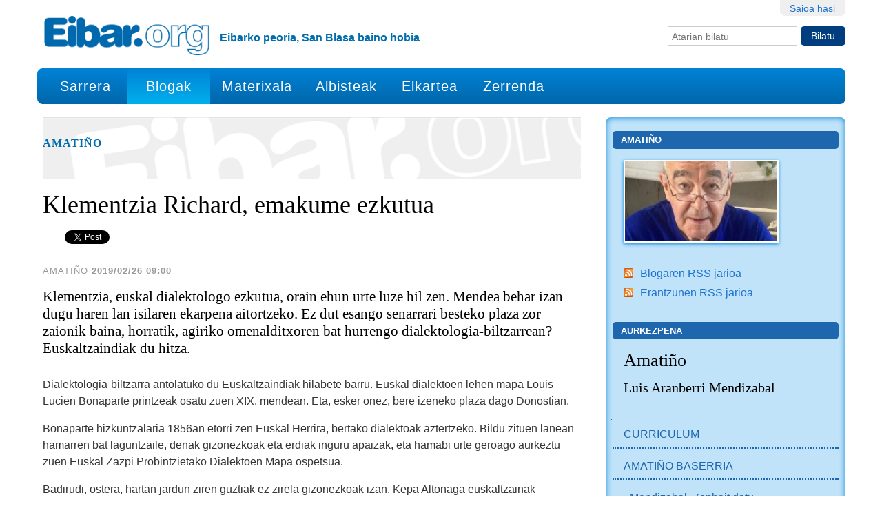

--- FILE ---
content_type: text/html;charset=utf-8
request_url: https://eibar.org/blogak/amatino/klementzia-richard-emakume-ezkutua
body_size: 10362
content:
<!DOCTYPE html>
<html xmlns="http://www.w3.org/1999/xhtml" lang="eu">
<head><meta name="google-site-verification" content="kObITqKjY5YBY9c4Zchex4wpJ2nArtB5o1RMQGhiSvw">
    
    
    
    
    



    

    
        <base href="https://eibar.org/blogak/amatino/klementzia-richard-emakume-ezkutua"><!--[if lt IE 7]></base><![endif]-->
    

    
        
  
    
  <meta property="og:site_name" content="Eibar.org">
  <meta property="og:url" content="https://eibar.org/blogak/amatino/klementzia-richard-emakume-ezkutua">
  <meta property="og:type" content="article">
  <meta property="og:locale" content="eu_ES">
  <meta property="og:title" content="Klementzia Richard, emakume ezkutua">
  <meta property="og:description" content="Klementzia, euskal dialektologo ezkutua, orain ehun urte luze hil zen. Mendea behar izan dugu haren lan isilaren ekarpena aitortzeko. Ez dut esango senarrari besteko plaza zor zaionik baina, horratik, agiriko omenalditxoren bat hurrengo dialektologia-biltzarrean? Euskaltzaindiak du hitza. 
">
  <meta property="og:image" content="https://eibar.org/logo.png">
  
  
  
  <script type="application/javascript">
    (function() {
        var po = document.createElement('script');
        po.async = true;
        po.src = document.location.protocol + '//connect.facebook.net/eu_ES/all.js#xfbml=1';
        var head = document.getElementsByTagName('head')[0];
        head.appendChild(po);
    }());
    </script>

  
  
    
  <script type="application/javascript">
    (function() {
        var po = document.createElement('script');
        po.type = 'application/javascript';
        po.async = true;
        po.src = '//apis.google.com/js/plusone.js';
        var head = document.getElementsByTagName('head')[0];
        head.appendChild(po);
    })();
  </script>

  
  
    
  
  
    
  


<meta content="Klementzia, euskal dialektologo ezkutua, orain ehun urte luze hil zen. Mendea behar izan dugu haren lan isilaren ekarpena aitortzeko. Ez dut esango senarrari besteko plaza zor zaionik baina, horratik, agiriko omenalditxoren bat hurrengo dialektologia-biltzarrean? Euskaltzaindiak du hitza. 
" name="DC.description"><meta content="Klementzia, euskal dialektologo ezkutua, orain ehun urte luze hil zen. Mendea behar izan dugu haren lan isilaren ekarpena aitortzeko. Ez dut esango senarrari besteko plaza zor zaionik baina, horratik, agiriko omenalditxoren bat hurrengo dialektologia-biltzarrean? Euskaltzaindiak du hitza. 
" name="description"><meta content="text/html" name="DC.format"><meta content="Albistea" name="DC.type"><meta content="2019/02/26 - " name="DC.date.valid_range"><meta content="Amati&#241;o" name="DC.creator"><meta content="2019-02-25T10:23:48+01:00" name="DC.date.modified"><meta content="2019-02-25T10:19:56+01:00" name="DC.date.created"><meta content="eu" name="DC.language">

  
    <link rel="stylesheet" type="text/css" href="https://eibar.org/portal_css/EibarORG/reset-cachekey-490a49232a6813970e107c14e74ed0d8.css">
    <style type="text/css" media="screen">@import url(https://eibar.org/portal_css/EibarORG/resourcecollective.flowplayer.cssflowplayer-cachekey-b5202bdf6b0f9acad8b0bc8ab76fddfa.css);</style>
        <!--[if lt IE 8]>    
    
    <link rel="stylesheet" type="text/css" href="https://eibar.org/portal_css/EibarORG/IEFixes-cachekey-f57580da7d1752805eef04aebabedeaf.css" />
        <![endif]-->
    

  
  
    <script type="text/javascript" src="https://eibar.org/portal_javascripts/EibarORG/resourcecollective.lazysizesls.twitter.min-cachekey-28c9bb5cbce7b1221bb01eafa6f50c57.js"></script>
    <script type="text/javascript" src="https://eibar.org/portal_javascripts/EibarORG/++resource++collective.autoresizetextarea.javascripts/autoresize.jquery.min.js"></script>
    <script type="text/javascript" src="https://eibar.org/portal_javascripts/EibarORG/++resource++collective.autoresizetextarea.javascripts/autoresize.js"></script>
    <script type="text/javascript" src="https://eibar.org/portal_javascripts/EibarORG/jsbootstrap-cachekey-ee117159a883263cd20e3a11fa1ff40c.js"></script>


<title>Klementzia Richard, emakume ezkutua &#8212; Eibar.org</title>
            <link rel="canonical" href="https://eibar.org/blogak/amatino/klementzia-richard-emakume-ezkutua">

    <link rel="shortcut icon" type="image/x-icon" href="https://eibar.org/favicon.ico">
    <link rel="apple-touch-icon" href="https://eibar.org/touch_icon.png">




<meta property="og:title" content="Klementzia Richard, emakume ezkutua"><meta property="og:url" content="https://eibar.org/blogak/amatino/klementzia-richard-emakume-ezkutua"><meta property="og:image" content="https://eibar.org/blogak/amatino/@@images/26fea7a5-0992-481a-bdbf-906406929ee6.jpeg"><meta property="og:site_name" content="Eibar.org"><meta property="og:description" content="Klementzia, euskal dialektologo ezkutua, orain ehun urte luze hil zen. Mendea behar izan dugu haren lan isilaren ekarpena aitortzeko. Ez dut esango senarrari besteko plaza zor zaionik baina, horratik, agiriko omenalditxoren bat hurrengo dialektologia-biltzarrean? Euskaltzaindiak du hitza. 
"><meta property="og:type" content="activity">

 

    <link rel="search" href="https://eibar.org/@@search" title="Bilatu webgunean">




<link rel="canonical" href="https://eibar.org/blogak/amatino/klementzia-richard-emakume-ezkutua">
      


        
        
        
        
        

         <meta name="viewport" content="width=device-width, user-scalable=no">
        <meta name="generator" content="Plone - http://plone.org">
    


</head><body class="template-newsitem_view portaltype-news-item site-Plone section-blogak subsection-amatino subsection-amatino-klementzia-richard-emakume-ezkutua userrole-anonymous" dir="ltr">

<div id="visual-portal-wrapper">

        <div id="portal-top" class="row">
<div class="cell width-full position-0">
            <div id="portal-header">
    <p class="hiddenStructure">
  <a accesskey="2" href="https://eibar.org/blogak/amatino/klementzia-richard-emakume-ezkutua#content">Edukira salto egin</a> |

  <a accesskey="6" href="https://eibar.org/blogak/amatino/klementzia-richard-emakume-ezkutua#portal-globalnav">Salto egin nabigazioara</a>
</p>

<div id="portal-personaltools-wrapper">

<p class="hiddenStructure">Tresna pertsonalak</p>



<ul class="actionMenu deactivated" id="portal-personaltools">
  <li id="anon-personalbar">
    
        <a href="https://eibar.org/login" id="personaltools-login">Saioa hasi</a>
    
  </li>
</ul>

</div>



<div id="portal-searchbox">

    <form id="searchGadget_form" action="https://eibar.org/@@search">

        <div class="LSBox">
        <label class="hiddenStructure" for="searchGadget">Bilatu atarian</label>

        <input name="SearchableText" type="text" size="18" title="Atarian bilatu" placeholder="Atarian bilatu" accesskey="4" class="searchField" id="searchGadget">

        <input class="searchButton" type="submit" value="Bilatu">

        <div class="searchSection">
            <input id="searchbox_currentfolder_only" class="noborder" type="checkbox" name="path" value="/Plone/blogak/amatino">
            <label for="searchbox_currentfolder_only" style="cursor: pointer">atal honetan bakarrik</label>
        </div>

        <div class="LSResult" id="LSResult"><div class="LSShadow" id="LSShadow"></div></div>
        </div>
    </form>

    <div id="portal-advanced-search" class="hiddenStructure">
        <a href="https://eibar.org/@@search" accesskey="5">Bilaketa aurreratua&#8230;</a>
    </div>

</div>

<a id="portal-logo" title="Eibar.org" accesskey="1" href="https://eibar.org">
    <img src="https://eibar.org/logo.png" alt="Eibar.org" title="Eibar.org" height="64" width="272"></a>

<div id="editable-tagline">
  Eibarko peoria, San Blasa baino hobia
</div> 

<nav id="portal-globalnav" class="navbar navbar-default">
  <div class="container-fluid">
    <!-- Brand and toggle get grouped for better mobile display -->
    <div class="navbar-header">
      <button type="button" class="navbar-toggle collapsed" data-toggle="collapse" data-target="#bs-example-navbar-collapse-1" aria-expanded="false">
        <span class="sr-only">Nabigazio menua</span>
        <span class="icon-bar"></span>
        <span class="icon-bar"></span>
        <span class="icon-bar"></span>
      </button>
    </div>

    <!-- Collect the nav links, forms, and other content for toggling -->
    <div class="collapse navbar-collapse" id="bs-example-navbar-collapse-1">
      <ul class="nav navbar-nav">
        <li id="portaltab-index_html"><a href="https://eibar.org" title="">Sarrera</a></li>
        <li id="portaltab-blogak" class="active"><a href="https://eibar.org/blogak" title="">Blogak</a></li>
        <li id="portaltab-materixala"><a href="https://eibar.org/materixala" title="">Materixala</a></li>
        <li id="portaltab-albisteak"><a href="https://eibar.org/albisteak" title="">Albisteak</a></li>
        <li id="portaltab-elkartea"><a href="https://eibar.org/elkartea" title="">Elkartea</a></li>
        <li id="portaltab-eibartarrak-zerrenda"><a href="https://eibar.org/eibartarrak-zerrenda" title="Eibartarrak posta zerrenda">Zerrenda</a></li>
      </ul>
    </div><!-- /.navbar-collapse -->
  </div><!-- /.container-fluid -->


</nav>

</div>

</div>
        </div>
    <div id="portal-columns" class="row">

        <div id="portal-column-content" class="cell width-11 position-0">

            <div id="viewlet-above-content"><div id="portal-breadcrumbs">

    <span id="breadcrumbs-you-are-here">Hemen zaude:</span>
    <span id="breadcrumbs-home">
        <a href="https://eibar.org">Hasiera</a>
        <span class="breadcrumbSeparator">
            /
            
        </span>
    </span>
    <span id="breadcrumbs-1" dir="ltr">
        
            <a href="https://eibar.org/blogak">Blogak</a>
            <span class="breadcrumbSeparator">
                /
                
            </span>
            
         
    </span>
    <span id="breadcrumbs-2" dir="ltr">
        
            <a href="https://eibar.org/blogak/amatino">Amati&#241;o</a>
            <span class="breadcrumbSeparator">
                /
                
            </span>
            
         
    </span>
    <span id="breadcrumbs-3" dir="ltr">
        
            
            
            <span id="breadcrumbs-current">Klementzia Richard, emakume ezkutua</span>
         
    </span>

</div>
</div>

            
                <div class="">

                    

                    

    <dl class="portalMessage info" id="kssPortalMessage" style="display:none">
        <dt>Info</dt>
        <dd></dd>
    </dl>



                    
                        <div id="content">

                            
<div class="blogheader">
    <a href="https://eibar.org/blogak/amatino">
           
    </a>
    
    <h2 class="blogTitle">
        <a href="https://eibar.org/blogak/amatino" title="Amati&#241;o">            
            Amati&#241;o
        </a>
    </h2>
</div>



                            

                             <div id="viewlet-above-content-title"></div>
                             
                                 
                                 
            
                <h1 id="parent-fieldname-title" class="documentFirstHeading">
                    Klementzia Richard, emakume ezkutua
                </h1>
            
            
        
                             
                             <div id="viewlet-below-content-title"><div id="viewlet-social-like" style="display:none" class="horizontal">
  
    <div class="sociallike-network-facebook">
      
    <!-- Facebook -->
    <div class="fb-like" data-width="90px" data-show-faces="false" data-action="like" data-layout="button_count" data-share="True" data-send="false" data-href="https://eibar.org/blogak/amatino/klementzia-richard-emakume-ezkutua"></div>
    

    </div>
  
  
    <div class="sociallike-network-gplus">
      
    <!-- Google+ -->
    <div class="g-plusone" data-size="medium" data-lang="eu" data-annotation="bubble" data-href="https://eibar.org/blogak/amatino/klementzia-richard-emakume-ezkutua"></div>

    </div>
  
  
    <div class="sociallike-network-twitter">
      
    <!-- Twitter -->
    <a href="https://twitter.com/share" class="twitter-share-button" data-count="horizontal" data-url="https://eibar.org/blogak/amatino/klementzia-richard-emakume-ezkutua" data-lang="eu" data-text="Klementzia Richard, emakume ezkutua" data-via="eibarorg">Tweet</a>
    <script>!function(d,s,id){var js,fjs=d.getElementsByTagName(s)[0],p=/^http:/.test(d.location)?'http':'https';if(!d.getElementById(id)){js=d.createElement(s);js.id=id;js.src=p+'://platform.twitter.com/widgets.js';fjs.parentNode.insertBefore(js,fjs);}}(document, 'script', 'twitter-wjs');</script>
    <noscript>
        <a href="http://twitter.com/home?status=Klementzia%20Richard%2C%20emakume%20ezkutua%20-%20https%3A//eibar.org/blogak/amatino/klementzia-richard-emakume-ezkutua%20via%20eibarorg">Tweet</a>
    </noscript>


    </div>
  
  
    <div class="sociallike-network-whatsapp">
      
    <a class="whatsapp" href="whatsapp://send?text=Klementzia%20Richard%2C%20emakume%20ezkutua%20-%20https%3A//eibar.org/blogak/amatino/klementzia-richard-emakume-ezkutua">Share in WhatsApp</a>


    </div>
  
</div>

<div class="documentByLine" id="plone-document-byline">
  

  
  
    <span class="documentAuthor">Amati&#241;o</span>
  
  

  <span class="documentModified">
    2019/02/26 09:00
  </span>

  

  

</div>
</div>

                             
                                 
                                 
            
                <div id="parent-fieldname-description" class="documentDescription">
                   Klementzia, euskal dialektologo ezkutua, orain ehun urte luze hil zen. Mendea behar izan dugu haren lan isilaren ekarpena aitortzeko. Ez dut esango senarrari besteko plaza zor zaionik baina, horratik, agiriko omenalditxoren bat hurrengo dialektologia-biltzarrean? Euskaltzaindiak du hitza. 

                </div>
            
            
        
                             

                             <div id="viewlet-above-content-body">

</div>
                             <div id="content-core">
                                 
    

        

        

        <div id="parent-fieldname-text" class="plain">
            <p>Dialektologia-biltzarra antolatuko du Euskaltzaindiak hilabete barru. Euskal dialektoen lehen mapa Louis-Lucien Bonaparte printzeak osatu zuen XIX. mendean. Eta, esker onez, bere izeneko plaza dago Donostian.</p>
<p>Bonaparte hizkuntzalaria 1856an etorri zen Euskal Herrira, bertako dialektoak aztertzeko. Bildu zituen lanean hamarren bat laguntzaile, denak gizonezkoak eta erdiak inguru apaizak, eta hamabi urte geroago aurkeztu zuen Euskal Zazpi Probintzietako Dialektoen Mapa ospetsua.</p>
<p>Badirudi, ostera, hartan jardun ziren guztiak ez zirela gizonezkoak izan. Kepa Altonaga euskaltzainak jakinerazi bezala, mundu maskulino hartan bazen isilpeko emakume ezkutua: Klementzia Richard, Bonaparteren beraren bigarren emaztea izango zena.</p>
<p>Zuberotarra jaiotzez, Klementziak 27 urte besterik ez zituen 44 urteko hizkuntzalari ezkondua Euskal Herrira heldu eta elkar ezagutu zutenean. Antza, berehala konpondu ziren elkarrekin, urtebete geroago Klementzia Londresen bizi zen-eta nagusiaren etxean, eta baita bion semea erditu ere.</p>
<p>Altonaga euskaltzainari jaramonik egingo badiogu, segurutik printzea ez zen sorgor geratu Klementzia gaztearen xarma eta nortasunaren aurrean, baina ba omen zen beste arrazoi profesionalagoren bat ere, Klementzia giro poliglota batean hazia eta hezia baitzen, gurasoak han-hemenka Euskal Herrian zehar ibiltari aritu zirenez gero.</p>
<p>Izan ere, familiaz zubereraz hitzegin arren, Klementziak behe-nafarreraz, goi-nafarreraz eta gipuzkeraz ikasteko aukera izan zuen, baita frantsesez, gaztelaniaz eta ingelesez ere. Ez ohiko prestakuntza hark bihurtu zuen Klementzia Bonaparteren laguntzaile aproposa, are gehiago kontuan izanik hizkuntzalaria ez zela euskalduna. Horra non, beraz, Klementzia izan zitekeen euskal dialektoen lehen maparen egiazko koordinatzailea, nahiz bere izena sekula inon agertu ez.</p>
<p>Ia 80 urte zituen Bonapartek bere lehen emaztea hil zenean, eta berehala ezkondu zen Klementziarekin, 35 urtez elkarren arrimuan bizi ondoren.</p>
<p>Klementzia, euskal dialektologo ezkutua, orain ehun urte luze hil zen. Mendea behar izan dugu haren lan isilaren ekarpena aitortzeko. Ez dut esango senarrari besteko plaza zor zaionik baina, horratik, agiriko omenalditxoren bat hurrengo dialektologia-biltzarrean? Euskaltzaindiak du hitza.</p>
<p><em>EUSKADI IRRATIA - Albiste faktoria</em></p>
        </div>
    

                             </div>
                             <div id="viewlet-below-content-body">



    <div class="visualClear"><!-- --></div>

    <div class="documentActions">
        

        

    </div>

</div>

                            
                        </div>
                    

                    
                </div>
            

            <div id="viewlet-below-content">






    

    

    

    <div id="commenting" class="reply">

        <fieldset>

            <legend>Iruzkina gehitu</legend>
            <p>Erantzuna formulario hau betez utzi dezakezu. Formatua testu arruntarena da. Web eta e-posta helbideak automatikoki klikagarri agertuko dira.</p>

            

                

                

                
                  
                

                <form class="rowlike enableUnloadProtection   kssattr-formname-newsitem_view" action="https://eibar.org/blogak/amatino/klementzia-richard-emakume-ezkutua/newsitem_view" method="post" enctype="multipart/form-data">

                    

                    
                      

                      <!-- Default fieldset -->
                      

                          

                              

                              
                                  
                                      
                                          
                                              <div data-fieldname="form.widgets.in_reply_to" class="field z3cformInlineValidation kssattr-fieldname-form.widgets.in_reply_to empty" id="formfield-form-widgets-in_reply_to">
    

    <div class="fieldErrorBox"></div>

    
<input id="form-widgets-in_reply_to" name="form.widgets.in_reply_to" value="" class="hidden-widget" type="hidden">


</div>

                                          
                                      
                                  
                                  
                                      
                                          
                                              <div data-fieldname="form.widgets.author_name" class="field z3cformInlineValidation kssattr-fieldname-form.widgets.author_name empty" id="formfield-form-widgets-author_name">
    <label for="form-widgets-author_name" class="horizontal">
        Izena

        

        
    </label>

    <div class="fieldErrorBox"></div>

    
    <input id="form-widgets-author_name" name="form.widgets.author_name" class="text-widget textline-field" value="" type="text">


</div>

                                          
                                      
                                  
                                  
                                      
                                          
                                              <div data-fieldname="form.widgets.author_email" class="field z3cformInlineValidation kssattr-fieldname-form.widgets.author_email empty" id="formfield-form-widgets-author_email">
    <label for="form-widgets-author_email" class="horizontal">
        E-posta

        

        
    </label>

    <div class="fieldErrorBox"></div>

    
    <input id="form-widgets-author_email" name="form.widgets.author_email" class="text-widget textline-field" value="" type="text">


</div>

                                          
                                      
                                  
                                  
                                      
                                          
                                              <div data-fieldname="form.widgets.text" class="field z3cformInlineValidation kssattr-fieldname-form.widgets.text empty" id="formfield-form-widgets-comment-text">
    <label for="form-widgets-comment-text" class="horizontal">
        Erantzuna

        <span class="required horizontal" title="Beharrezkoa">&#160;</span>

        
    </label>

    <div class="fieldErrorBox"></div>

    
<textarea id="form-widgets-comment-text" name="form.widgets.text" class="textarea-widget required text-field autoresize"></textarea>


</div>

                                          
                                      
                                  
                                  
                                      
                                          
                                              <div data-fieldname="form.widgets.user_notification" class="field z3cformInlineValidation kssattr-fieldname-form.widgets.user_notification" id="formfield-form-widgets-user_notification">

    
<span class="option">
  <input id="form-widgets-user_notification-0" name="form.widgets.user_notification:list" value="selected" class="single-checkbox-widget bool-field" type="hidden">
</span>



    

    <div class="fieldErrorBox"></div>

</div>

                                          
                                      
                                  
                                  
                                      
                                          
                                              <div data-fieldname="form.widgets.captcha" class="field z3cformInlineValidation kssattr-fieldname-form.widgets.captcha empty" id="formfield-form-widgets-captcha">
    <label for="form-widgets-captcha" class="horizontal">
        Captcha

        

        
    </label>

    <div class="fieldErrorBox"></div>

    
	
  <strong><span>Galdera</span></strong>:
  <span>Idatzi zortzi zenbakiak erabiliz</span><br>

  <strong><span>Erantzuna</span></strong>:
  
  <input type="text" id="form-widgets-captcha" name="form.widgets.captcha" class="text-widget textline-field" size="30" maxlength="200" value="">
                     
  <input type="hidden" name="question_id" value="question2">
  <input type="hidden" name="id_check" value="9a1f9910e884a5d0b693b8e97014e332">
         

</div>

                                          
                                      
                                  
                              
                          

                          <!-- Secondary fieldsets -->

                      
                    

                    
                        
                            <div class="formControls">
                                
                                    
<input id="form-buttons-comment" name="form.buttons.comment" class="submit-widget button-field context" value="Eman erantzuna" type="submit">


                                
                                
                                    
<input id="form-buttons-cancel" name="form.buttons.cancel" class="submit-widget button-field standalone hide" value="Utzi" type="submit">


                                
                            </div>
                        
                    

                    
                    

                </form>
            


        </fieldset>
    </div>


</div>
        </div>

        
        

        <div id="portal-column-two" class="cell width-5 position-11">
            
                
<div class="portletWrapper" data-portlethash="706c6f6e652e7269676874636f6c756d6e0a636f6e746578740a2f506c6f6e652f626c6f67616b2f616d6174696e6f0a626c6f672d696d6167652d706f72746c6574" id="portletwrapper-706c6f6e652e7269676874636f6c756d6e0a636f6e746578740a2f506c6f6e652f626c6f67616b2f616d6174696e6f0a626c6f672d696d6167652d706f72746c6574"><dl class="portlet portletBlogImagePortlet">

    <dt class="portletHeader">
        <span class="portletTopLeft"></span>
        <a href="https://eibar.org/blogak/amatino">Amati&#241;o</a>
        <span class="portletTopRight"></span>
    </dt>

    <dd class="portletItem odd">
        <a href="https://eibar.org/blogak/amatino" title="Amati&#241;o"><img src="https://eibar.org/blogak/amatino/image" alt="Amati&#241;o" title="Amati&#241;o" height="118" width="225"></a>
    </dd>

    <dd class="portletFooter">
        <span class="portletBottomLeft"></span>
        <ul>
            <li class="rss">
                <a href="https://eibar.org/blogak/amatino/atom.xml">
                    Blogaren RSS jarioa
                </a> 
                 
            </li>
            <li class="rss">
                <a href="https://eibar.org/blogak/amatino/erantzunak/atom.xml">
                    Erantzunen RSS jarioa
                </a>
                

            </li>
        </ul>
        <span class="portletBottomRight"></span>
    </dd>

</dl>
</div>

<div class="portletWrapper" data-portlethash="706c6f6e652e7269676874636f6c756d6e0a636f6e746578740a2f506c6f6e652f626c6f67616b2f616d6174696e6f0a6175726b657a70656e61" id="portletwrapper-706c6f6e652e7269676874636f6c756d6e0a636f6e746578740a2f506c6f6e652f626c6f67616b2f616d6174696e6f0a6175726b657a70656e61">
<dl class="portlet portletStaticText portlet-static-aurkezpena">

    <dt class="portletHeader">
        <span class="portletTopLeft"></span>
        <span>
           Aurkezpena
        </span>
        <span class="portletTopRight"></span>
    </dt>

    <dd class="portletItem odd">
        <h2>Amati&#241;o<br></h2>
<h3>Luis Aranberri Mendizabal<br></h3>
        
            <span class="portletBottomLeft"></span>
            <span class="portletBottomRight"></span>
        
    </dd>
    
    

</dl>
</div>

<div class="portletWrapper" data-portlethash="706c6f6e652e7269676874636f6c756d6e0a636f6e746578740a2f506c6f6e652f626c6f67616b2f616d6174696e6f0a6e617669676174696f6e" id="portletwrapper-706c6f6e652e7269676874636f6c756d6e0a636f6e746578740a2f506c6f6e652f626c6f67616b2f616d6174696e6f0a6e617669676174696f6e">
<dl class="portlet portletNavigationTree">

    <dt class="portletHeader hiddenStructure">
        <span class="portletTopLeft"></span>
        <a href="https://eibar.org/blogak/amatino" class="tile">Nabigazioa</a>
        <span class="portletTopRight"></span>
    </dt>

    <dd class="portletItem lastItem">
        <ul class="navTree navTreeLevel0">
            
            



<li class="navTreeItem visualNoMarker navTreeFolderish section-a">

    


        <a href="https://eibar.org/blogak/amatino/A" class="state-published navTreeFolderish contenttype-donedukia" title="">
            
            <span>CURRICULUM</span>
        </a>

        

    
</li>


<li class="navTreeItem visualNoMarker navTreeFolderish section-mendizabal_01">

    


        <a href="https://eibar.org/blogak/amatino/Mendizabal_01" class="state-published navTreeFolderish contenttype-donedukia" title="">
            
            <span>AMATI&#209;O BASERRIA</span>
        </a>

        

    
</li>


<li class="navTreeItem visualNoMarker navTreeFolderish section-mendizabal_02">

    


        <a href="https://eibar.org/blogak/amatino/Mendizabal_02" class="state-published navTreeFolderish contenttype-donedukia" title="">
            
            <span>- Mendizabal. Zenbait datu</span>
        </a>

        

    
</li>


<li class="navTreeItem visualNoMarker navTreeFolderish section-mendizabal_03">

    


        <a href="https://eibar.org/blogak/amatino/Mendizabal_03" class="state-published navTreeFolderish contenttype-donedukia" title="">
            
            <span>- Mendizabal sortetxetik,  Amati&#241;o baserrira</span>
        </a>

        

    
</li>


<li class="navTreeItem visualNoMarker navTreeFolderish section-mendizabal_04">

    


        <a href="https://eibar.org/blogak/amatino/Mendizabal_04" class="state-published navTreeFolderish contenttype-donedukia" title="">
            
            <span>- Ciriaco Mendizabal "Amati&#241;o"</span>
        </a>

        

    
</li>


<li class="navTreeItem visualNoMarker navTreeFolderish section-mendizabal_05">

    


        <a href="https://eibar.org/blogak/amatino/Mendizabal_05" class="state-published navTreeFolderish contenttype-donedukia" title="">
            
            <span>- Aurora Mendizabal, Amati&#241;oko kaletarra</span>
        </a>

        

    
</li>


<li class="navTreeItem visualNoMarker navTreeFolderish section-aramberri_02">

    


        <a href="https://eibar.org/blogak/amatino/Aramberri_02" class="state-published navTreeFolderish contenttype-donedukia" title="">
            
            <span>Luis Aranberri (1800-61), Andikao-errotakoa</span>
        </a>

        

    
</li>


<li class="navTreeItem visualNoMarker navTreeFolderish section-aranberri_01">

    


        <a href="https://eibar.org/blogak/amatino/Aranberri_01" class="state-published navTreeFolderish contenttype-donedukia" title="">
            
            <span>Domingo Aranberri  "Bittor Txiki"</span>
        </a>

        

    
</li>


<li class="navTreeItem visualNoMarker navTreeFolderish section-luis-aranberri-mendizabal">

    


        <a href="https://eibar.org/blogak/amatino/luis-aranberri-mendizabal" class="state-published navTreeFolderish contenttype-donedukia" title="">
            
            <span>Luis Aranberri Mendizabal "Amati&#241;o"</span>
        </a>

        

    
</li>




        </ul>
        <span class="portletBottomLeft"></span>
        <span class="portletBottomRight"></span>
    </dd>
</dl>

</div>

<div class="portletWrapper" data-portlethash="706c6f6e652e7269676874636f6c756d6e0a636f6e746578740a2f506c6f6e652f626c6f67616b2f616d6174696e6f0a617a6b656e2d6572616e747a756e616b" id="portletwrapper-706c6f6e652e7269676874636f6c756d6e0a636f6e746578740a2f506c6f6e652f626c6f67616b2f616d6174696e6f0a617a6b656e2d6572616e747a756e616b"><dl class="portlet portletCollection portlet-collection-azken-erantzunak">

    <dt class="portletHeader">
        <span class="portletTopLeft"></span>
        
            <span>Azken erantzunak</span>
        
        <span class="portletTopRight"></span>
    </dt>

    
    <dd class="portletItem odd">
        <a href="https://eibar.org/blogak/amatino/debabarrendarrok-badugu-euskarazko-astekaria-barrena/++conversation++default/1768505826792303" class="tile" title="berri pozgarria bai. Arrate Irratiarekin sinatutako lankidetza horri egin nahi diot azpimarra. Irrati-entzule amorratua naizenez, begittatzen jata ederra litzatekela Deba Barreneko irrati konbentzional berri bat [...]">
            berri pozgarria bai. Arrate Irratiarekin ...
        </a> <span class="portletItemDetails">Sosola, 2026/01/15 20:37</span>

    </dd>
    
    
    <dd class="portletItem even">
        <a href="https://eibar.org/blogak/amatino/prostatari-esker/++conversation++default/1766495644654583" class="tile" title="Eskerrik asko, Markos. Hire datuen arabera, hire prostatak nireak baino ia 20 urte gutxiago zeuzkak. Hartara, antza, badik oraindik zer ikasirik eta bide luzeagoa egiterik. [...]">
            Eskerrik asko, Markos. Hire datuen arabera, hire ...
        </a> <span class="portletItemDetails">Amati&#241;o, 2025/12/23 14:14</span>

    </dd>
    
    
    <dd class="portletItem odd">
        <a href="https://eibar.org/blogak/amatino/prostatari-esker/++conversation++default/1766488411909850" class="tile" title="Ondo ibili Gabonetan, Amati&#241;o, eta esker ona eta goraintziak zure prostatari nirearen partez. Zaindu maite duzun hori: Serequr eta Saw Palmetto-ren laguntzaz 10etik 7ra jaitsi [...]">
            Ondo ibili Gabonetan, Amati&#241;o, eta esker ona eta ...
        </a> <span class="portletItemDetails">Markos Zapiain, 2025/12/23 12:13</span>

    </dd>
    
    
    <dd class="portletItem even">
        <a href="https://eibar.org/blogak/amatino/nortasun-bretoiak-ez-du-iraungo-parpaila-opilaz-eta-gurin-gaziaz/++conversation++default/1765340524872900" class="tile" title="Bretoiak, tamalez, 10 urtetan hizkuntz bizi bezala agur esango dio mundu globalizatu ta nazkagri honi. Breizh atao!">
            Bretoiak, tamalez, 10 urtetan hizkuntz bizi ...
        </a> <span class="portletItemDetails">Oxmearri, 2025/12/10 05:22</span>

    </dd>
    
    
    <dd class="portletItem odd">
        <a href="https://eibar.org/blogak/amatino/chercher-la-femme/++conversation++default/1763899041787381" class="tile" title="Gaur iluntzean, O&#241;atiko Santa Ana aretoan, Musikegunak egitarauaren barruan, Tanguedia Ensemble taldeak Astor Piazzolla omenduko du. Ivan Casado (biolontxeloa), Joana Otxoa de Alaiza (pianoa), Naiara [...]">
            Gaur iluntzean, O&#241;atiko Santa Ana aretoan, ...
        </a> <span class="portletItemDetails">Amati&#241;o, 2025/11/23 12:57</span>

    </dd>
    
    
    <dd class="portletItem even">
        <a href="https://eibar.org/blogak/amatino/chercher-la-femme/++conversation++default/1763764360471728" class="tile" title="Ez juat uste sekula jarraipenik egin najetsanik. Ez dagok behintzat nere disko gogorrian. Musika frantsesa alboratua euki juat azken 40 urtian. Halandabe, baztarrak arakatzen, oin [...]">
            Ez juat uste sekula jarraipenik egin najetsanik. ...
        </a> <span class="portletItemDetails">Amati&#241;o, 2025/11/21 23:32</span>

    </dd>
    
    
    <dd class="portletItem odd">
        <a href="https://eibar.org/blogak/amatino/chercher-la-femme/++conversation++default/1763729138167984" class="tile" title='Hara, ez najuan pentsauko. Nik neuk Piazzolla 1997 inguruan ezagutu najuan, merkadillo baten hartutako CD merke baten, eta zera pentsauta: "Hau musika ederra! Zelan ez [...]'>
            Hara, ez najuan pentsauko. Nik neuk Piazzolla ...
        </a> <span class="portletItemDetails">Oier Gorosabel, 2025/11/21 13:45</span>

    </dd>
    
    
    <dd class="portletItem even">
        <a href="https://eibar.org/blogak/amatino/iii-trikitilari-eguna-arrate/++conversation++default/1763388388252715" class="tile" title="Eskerrik asko.">
            Eskerrik asko.
        </a> <span class="portletItemDetails">Amati&#241;o, 2025/11/17 15:06</span>

    </dd>
    
    
    <dd class="portletItem odd">
        <a href="https://eibar.org/blogak/amatino/iii-trikitilari-eguna-arrate/++conversation++default/1763370573945512" class="tile" title="Kaixo, Arrateko ama trikitilarixen zaindari izendatu zeben 1987xan (nere tio, Emiliio Azurmendi, ibili zan hori lortzeko ahaleginian). Soinua eta panderua ipini zetsezen amabirji&#241;ari aldamenian (trikitixa.eus/cgi-bin/irudia.pl?zein=ArratekoAmaBirjina), [...]">
            Kaixo, Arrateko ama trikitilarixen zaindari ...
        </a> <span class="portletItemDetails">aintzane, 2025/11/17 10:09</span>

    </dd>
    
    
    <dd class="portletItem even">
        <a href="https://eibar.org/blogak/amatino/euskal-emakumeak-aitzindari-botoa-ematen/++conversation++default/1762538041151295" class="tile" title="Ez zen kontu-eskea, Eibarren berezitasunarengatik kuriositatea baino ez. Eskerrik asko Amati&#241;o, segi holaxe!">
            Ez zen kontu-eskea, Eibarren berezitasunarengatik ...
        </a> <span class="portletItemDetails">sosola, 2025/11/07 18:54</span>

    </dd>
    
</dl></div>




            
        </div>
        
    </div>


    <div id="portal-footer-wrapper" class="row">
        <div class="cell width-full position-0">
            <div id="editable-footer">
  <p>Eibar.ORG - Internet eta Teknologia berrien erabiltzaileen elkartea. Diseinua eta programazioa: CodeSyntax. Softwarea: <a class="external-link" href="http://plone.org" rel="nofollow">Plone</a> eta <a class="external-link" href="http://python.org" rel="nofollow">Python</a></p>
</div>
<ul id="portal-siteactions">

    <li id="siteaction-accessibility"><a href="https://eibar.org/accessibility-info" accesskey="0" title="Irisgarritasuna">Irisgarritasuna</a></li>
    <li id="siteaction-contact"><a href="https://eibar.org/contact-info" accesskey="9" title="Kontaktua">Kontaktua</a></li>
</ul>

<!-- <script type="text/javascript" charset="UTF-8" src="//cdn.cookie-script.com/s/4b01dea2990507d1c4fadbbc6ae9c813.js"></script>

-->


<!-- Default Statcounter code for EibarOrg http://eibar.org/
-->
<script type="text/javascript">
var sc_project=2231678; 
var sc_invisible=1; 
var sc_security="61d6f7f6"; 
</script>
<script type="text/javascript" src="https://www.statcounter.com/counter/counter.js" async></script>
<noscript><div class="statcounter"><a title="Web Analytics
Made Easy - Statcounter" href="https://statcounter.com/" target="_blank"><img class="statcounter" src="https://c.statcounter.com/2231678/0/61d6f7f6/1/" alt="Web Analytics Made Easy - Statcounter" referrerpolicy="no-referrer-when-downgrade"></a></div></noscript>
<!-- End of Statcounter Code -->


<!-- Google tag (gtag.js) -->
<script async src="https://www.googletagmanager.com/gtag/js?id=G-6XZ8YG9KBK"></script>
<script>
  window.dataLayer = window.dataLayer || [];
  function gtag(){dataLayer.push(arguments);}
  gtag('js', new Date());

  gtag('config', 'G-6XZ8YG9KBK');
</script>



        </div>
    </div>



</div>
</body>
</html>

--- FILE ---
content_type: text/html; charset=utf-8
request_url: https://accounts.google.com/o/oauth2/postmessageRelay?parent=https%3A%2F%2Feibar.org&jsh=m%3B%2F_%2Fscs%2Fabc-static%2F_%2Fjs%2Fk%3Dgapi.lb.en.2kN9-TZiXrM.O%2Fd%3D1%2Frs%3DAHpOoo_B4hu0FeWRuWHfxnZ3V0WubwN7Qw%2Fm%3D__features__
body_size: 162
content:
<!DOCTYPE html><html><head><title></title><meta http-equiv="content-type" content="text/html; charset=utf-8"><meta http-equiv="X-UA-Compatible" content="IE=edge"><meta name="viewport" content="width=device-width, initial-scale=1, minimum-scale=1, maximum-scale=1, user-scalable=0"><script src='https://ssl.gstatic.com/accounts/o/2580342461-postmessagerelay.js' nonce="Yz9AZ9Wc-ot_l6AHNtHKiw"></script></head><body><script type="text/javascript" src="https://apis.google.com/js/rpc:shindig_random.js?onload=init" nonce="Yz9AZ9Wc-ot_l6AHNtHKiw"></script></body></html>

--- FILE ---
content_type: text/css;charset=utf-8
request_url: https://eibar.org/portal_css/EibarORG/resourcecollective.flowplayer.cssflowplayer-cachekey-b5202bdf6b0f9acad8b0bc8ab76fddfa.css
body_size: 706
content:

/* - ++resource++collective.flowplayer.css/flowplayer.css - */
@media screen {
/* https://eibar.org/portal_css/++resource++collective.flowplayer.css/flowplayer.css?original=1 */
/* */
.autoFlowPlayer {
display: block;
height: 250px;
width: 300px;
border: 0px;
}
.autoFlowPlayer.audio {
height: 27px;
}
.autoFlowPlayer.audio.minimal {
width: 40px;
}
.portletFlowPlayer .video {
height: 100px;
width: 100%;
}
.portletFlowPlayer .audio {
display: block;
height: 28px;
}
.playListFlowPlayer {
display:block;
}
}


/* - ++resource++collective.flowplayer.css/flowplayer-horizontal.css - */
@media screen {
/* https://eibar.org/portal_css/++resource++collective.flowplayer.css/flowplayer-horizontal.css?original=1 */
.flowPlaylistVisible a.playListFlowPlayer {
padding-left: 38px;
padding-bottom: 8px;
}
.flowPlaylistHidden .playlist_wrap {
display: none;
}
#pl {
height:80px;
border:1px solid #ddd;
width:584px;
position:relative;
overflow:hidden;
padding:5px 0;
float:left;
background:#f5fbfb url(++resource++collective.flowplayer.css/gradient.png) repeat-x scroll 0 0;
}
#pl div#flowPlaylist {
height:80px;
position:absolute;
width:10000em;
}
#pl div#flowPlaylist a {
background:transparent url(++resource++collective.flowplayer.css/entry.png) no-repeat scroll 0%;
color:#666;
float:left;
font-family:"bitstream vera sans","lucida grande","verdana";
font-size:11px;
height:60px;
margin:0px 4px;
padding:10px;
text-decoration:none;
width:117px;
}
#pl div#flowPlaylist a:hover {
background-position:-140px 0;
color:#000;
}
#pl div#flowPlaylist a.playing {
background-position:-280px 0;
color:#000;
}
#pl div#flowPlaylist a.paused {
background-position:-420px 0;
color:#000;
}
#pl div#flowPlaylist a.progress {
opacity:0.8;
}
#pl div#flowPlaylist em {
float:right;
margin-top:15px;
color:red;
font-style:normal;
}
a.nextPage, a.prevPage {
display:block;
width:18px;
height:18px;
background:url(++resource++collective.flowplayer.css/left.png) no-repeat;
margin:30px 10px;
cursor:pointer;
float:left;
}
a.nextPage:hover, a.prevPage:hover {
background-position:0px -18px;
}
a.nextPage {
background-image:url(++resource++collective.flowplayer.css/right.png);
}
a.nextPage.disabled, a.prevPage.disabled {
visibility:hidden;
}
}

